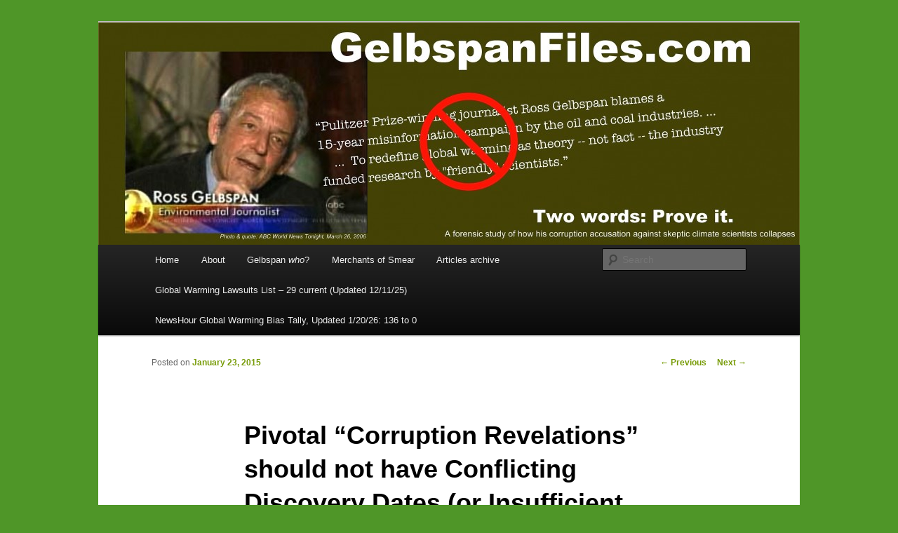

--- FILE ---
content_type: text/html; charset=UTF-8
request_url: https://gelbspanfiles.com/?p=2450
body_size: 9652
content:
<!DOCTYPE html>
<!--[if IE 6]>
<html id="ie6" lang="en-US">
<![endif]-->
<!--[if IE 7]>
<html id="ie7" lang="en-US">
<![endif]-->
<!--[if IE 8]>
<html id="ie8" lang="en-US">
<![endif]-->
<!--[if !(IE 6) & !(IE 7) & !(IE 8)]><!-->
<html lang="en-US">
<!--<![endif]-->
<head>
<meta charset="UTF-8" />
<meta name="viewport" content="width=device-width" />
<title>
Pivotal &#8220;Corruption Revelations&#8221; should not have Conflicting Discovery Dates (or Insufficient Evidence!) | Gelbspan Files	</title>
<link rel="profile" href="http://gmpg.org/xfn/11" />
<link rel="stylesheet" type="text/css" media="all" href="https://gelbspanfiles.com/wp-content/themes/twentyeleven/style.css" />
<link rel="pingback" href="https://gelbspanfiles.com/xmlrpc.php" />
<!--[if lt IE 9]>
<script src="https://gelbspanfiles.com/wp-content/themes/twentyeleven/js/html5.js" type="text/javascript"></script>
<![endif]-->
<link rel='dns-prefetch' href='//s.w.org' />
<link rel="alternate" type="application/rss+xml" title="Gelbspan Files &raquo; Feed" href="https://gelbspanfiles.com" />
<link rel="alternate" type="application/rss+xml" title="Gelbspan Files &raquo; Comments Feed" href="https://gelbspanfiles.com/?feed=comments-rss2" />
		<script type="text/javascript">
			window._wpemojiSettings = {"baseUrl":"https:\/\/s.w.org\/images\/core\/emoji\/13.0.1\/72x72\/","ext":".png","svgUrl":"https:\/\/s.w.org\/images\/core\/emoji\/13.0.1\/svg\/","svgExt":".svg","source":{"concatemoji":"https:\/\/gelbspanfiles.com\/wp-includes\/js\/wp-emoji-release.min.js?ver=5.6.16"}};
			!function(e,a,t){var n,r,o,i=a.createElement("canvas"),p=i.getContext&&i.getContext("2d");function s(e,t){var a=String.fromCharCode;p.clearRect(0,0,i.width,i.height),p.fillText(a.apply(this,e),0,0);e=i.toDataURL();return p.clearRect(0,0,i.width,i.height),p.fillText(a.apply(this,t),0,0),e===i.toDataURL()}function c(e){var t=a.createElement("script");t.src=e,t.defer=t.type="text/javascript",a.getElementsByTagName("head")[0].appendChild(t)}for(o=Array("flag","emoji"),t.supports={everything:!0,everythingExceptFlag:!0},r=0;r<o.length;r++)t.supports[o[r]]=function(e){if(!p||!p.fillText)return!1;switch(p.textBaseline="top",p.font="600 32px Arial",e){case"flag":return s([127987,65039,8205,9895,65039],[127987,65039,8203,9895,65039])?!1:!s([55356,56826,55356,56819],[55356,56826,8203,55356,56819])&&!s([55356,57332,56128,56423,56128,56418,56128,56421,56128,56430,56128,56423,56128,56447],[55356,57332,8203,56128,56423,8203,56128,56418,8203,56128,56421,8203,56128,56430,8203,56128,56423,8203,56128,56447]);case"emoji":return!s([55357,56424,8205,55356,57212],[55357,56424,8203,55356,57212])}return!1}(o[r]),t.supports.everything=t.supports.everything&&t.supports[o[r]],"flag"!==o[r]&&(t.supports.everythingExceptFlag=t.supports.everythingExceptFlag&&t.supports[o[r]]);t.supports.everythingExceptFlag=t.supports.everythingExceptFlag&&!t.supports.flag,t.DOMReady=!1,t.readyCallback=function(){t.DOMReady=!0},t.supports.everything||(n=function(){t.readyCallback()},a.addEventListener?(a.addEventListener("DOMContentLoaded",n,!1),e.addEventListener("load",n,!1)):(e.attachEvent("onload",n),a.attachEvent("onreadystatechange",function(){"complete"===a.readyState&&t.readyCallback()})),(n=t.source||{}).concatemoji?c(n.concatemoji):n.wpemoji&&n.twemoji&&(c(n.twemoji),c(n.wpemoji)))}(window,document,window._wpemojiSettings);
		</script>
		<style type="text/css">
img.wp-smiley,
img.emoji {
	display: inline !important;
	border: none !important;
	box-shadow: none !important;
	height: 1em !important;
	width: 1em !important;
	margin: 0 .07em !important;
	vertical-align: -0.1em !important;
	background: none !important;
	padding: 0 !important;
}
</style>
	<link rel='stylesheet' id='wp-block-library-css'  href='https://gelbspanfiles.com/wp-includes/css/dist/block-library/style.min.css?ver=5.6.16' type='text/css' media='all' />
<link rel='stylesheet' id='spu-public-css-css'  href='https://gelbspanfiles.com/wp-content/plugins/popups/public/assets/css/public.css?ver=1.9.2' type='text/css' media='all' />
<script type='text/javascript' src='https://gelbspanfiles.com/wp-includes/js/jquery/jquery.min.js?ver=3.5.1' id='jquery-core-js'></script>
<script type='text/javascript' src='https://gelbspanfiles.com/wp-includes/js/jquery/jquery-migrate.min.js?ver=3.3.2' id='jquery-migrate-js'></script>
<link rel="https://api.w.org/" href="https://gelbspanfiles.com/index.php?rest_route=/" /><link rel="alternate" type="application/json" href="https://gelbspanfiles.com/index.php?rest_route=/wp/v2/posts/2450" /><link rel="EditURI" type="application/rsd+xml" title="RSD" href="https://gelbspanfiles.com/xmlrpc.php?rsd" />
<link rel="wlwmanifest" type="application/wlwmanifest+xml" href="https://gelbspanfiles.com/wp-includes/wlwmanifest.xml" /> 
<meta name="generator" content="WordPress 5.6.16" />
<link rel="canonical" href="https://gelbspanfiles.com/?p=2450" />
<link rel='shortlink' href='https://gelbspanfiles.com/?p=2450' />
<link rel="alternate" type="application/json+oembed" href="https://gelbspanfiles.com/index.php?rest_route=%2Foembed%2F1.0%2Fembed&#038;url=https%3A%2F%2Fgelbspanfiles.com%2F%3Fp%3D2450" />
<link rel="alternate" type="text/xml+oembed" href="https://gelbspanfiles.com/index.php?rest_route=%2Foembed%2F1.0%2Fembed&#038;url=https%3A%2F%2Fgelbspanfiles.com%2F%3Fp%3D2450&#038;format=xml" />
	<style>
		/* Link color */
		a,
		#site-title a:focus,
		#site-title a:hover,
		#site-title a:active,
		.entry-title a:hover,
		.entry-title a:focus,
		.entry-title a:active,
		.widget_twentyeleven_ephemera .comments-link a:hover,
		section.recent-posts .other-recent-posts a[rel="bookmark"]:hover,
		section.recent-posts .other-recent-posts .comments-link a:hover,
		.format-image footer.entry-meta a:hover,
		#site-generator a:hover {
			color: #779b07;
		}
		section.recent-posts .other-recent-posts .comments-link a:hover {
			border-color: #779b07;
		}
		article.feature-image.small .entry-summary p a:hover,
		.entry-header .comments-link a:hover,
		.entry-header .comments-link a:focus,
		.entry-header .comments-link a:active,
		.feature-slider a.active {
			background-color: #779b07;
		}
	</style>
		<style type="text/css" id="twentyeleven-header-css">
				#site-title,
		#site-description {
			position: absolute;
			clip: rect(1px 1px 1px 1px); /* IE6, IE7 */
			clip: rect(1px, 1px, 1px, 1px);
		}
		</style>
	<style type="text/css" id="custom-background-css">
body.custom-background { background-color: #4f9628; }
</style>
	</head>

<body class="post-template-default single single-post postid-2450 single-format-standard custom-background single-author singular two-column right-sidebar">
<div id="page" class="hfeed">
	<header id="branding" role="banner">
			<hgroup>
				<h1 id="site-title"><span><a href="https://gelbspanfiles.com/" rel="home">Gelbspan Files</a></span></h1>
				<h2 id="site-description"></h2>
			</hgroup>
						<a href="https://gelbspanfiles.com/">
									<img src="https://gelbspanfiles.com/wp-content/uploads/2014/05/cropped-GFbanner-5-12-141.jpg" width="1000" height="317" alt="Gelbspan Files" />
							</a>
			
						<div class="only-search with-image">
				<form method="get" id="searchform" action="https://gelbspanfiles.com/">
		<label for="s" class="assistive-text">Search</label>
		<input type="text" class="field" name="s" id="s" placeholder="Search" />
		<input type="submit" class="submit" name="submit" id="searchsubmit" value="Search" />
	</form>
			</div>
			
			<nav id="access" role="navigation">
				<h3 class="assistive-text">Main menu</h3>
								<div class="skip-link"><a class="assistive-text" href="#content">Skip to primary content</a></div>
												<div class="menu"><ul>
<li ><a href="https://gelbspanfiles.com/">Home</a></li><li class="page_item page-item-16"><a href="https://gelbspanfiles.com/?page_id=16">About</a></li>
<li class="page_item page-item-33"><a href="https://gelbspanfiles.com/?page_id=33">Gelbspan <i>who</i>?</a></li>
<li class="page_item page-item-2552"><a href="https://gelbspanfiles.com/?page_id=2552">Merchants of Smear</a></li>
<li class="page_item page-item-86"><a href="https://gelbspanfiles.com/?page_id=86">Articles archive</a></li>
<li class="page_item page-item-18"><a href="https://gelbspanfiles.com/?page_id=18">Global Warming Lawsuits List &#8211; 29 current (Updated 12/11/25)</a></li>
<li class="page_item page-item-3834"><a href="https://gelbspanfiles.com/?page_id=3834">NewsHour Global Warming Bias Tally, Updated 1/20/26: 136 to 0</a></li>
</ul></div>
			</nav><!-- #access -->
	</header><!-- #branding -->


	<div id="main">
		<div id="primary">
			<div id="content" role="main">

				
					<nav id="nav-single">
						<h3 class="assistive-text">Post navigation</h3>
						<span class="nav-previous"><a href="https://gelbspanfiles.com/?p=2405" rel="prev"><span class="meta-nav">&larr;</span> Previous</a></span>
						<span class="nav-next"><a href="https://gelbspanfiles.com/?p=2489" rel="next">Next <span class="meta-nav">&rarr;</span></a></span>
					</nav><!-- #nav-single -->

					
<article id="post-2450" class="post-2450 post type-post status-publish format-standard hentry category-discovery-odyssey tag-abc-news tag-justin-lancaster tag-s-fred-singer">
	<header class="entry-header">
		<h1 class="entry-title">Pivotal &#8220;Corruption Revelations&#8221; should not have Conflicting Discovery Dates (or Insufficient Evidence!)</h1>

				<div class="entry-meta">
			<span class="sep">Posted on </span><a href="https://gelbspanfiles.com/?p=2450" title="9:29 am" rel="bookmark"><time class="entry-date" datetime="2015-01-23T09:29:57-07:00">January 23, 2015</time></a><span class="by-author"> <span class="sep"> by </span> <span class="author vcard"><a class="url fn n" href="https://gelbspanfiles.com/?author=3" title="View all posts by Russell Cook" rel="author">Russell Cook</a></span></span>		</div><!-- .entry-meta -->
			</header><!-- .entry-header -->

	<div class="entry-content">
		<p>It&#8217;s a major problem that the &#8216;<em>industry-corrupted skeptic climate scientists are paid to lie</em>&#8216; accusation has no evidence to support it, but now it appears the person widely credited with &#8216;discovering/exposing&#8217; that corruption is seen with significantly conflicting dates of when he actually <em>started</em> examining skeptic scientists.<span id="more-2450"></span></p>
<p>Ross Gelbspan, ever since late 1995, has claimed skeptic climate scientists received industry money in exchange for knowingly spreading misinformation about global warming. He has repeatedly cited a leaked <a href="http://gelbspanfiles.com/?cat=7" target="_blank" rel="noopener">Western Fuels Association</a> PR campaign memo, insinuating its strategy to &#8220;<em>reposition global warming as theory rather than fact</em>&#8221; proves their guilt, and my work details how that memo phrase never was the top-down industry directive he portrays it to be, along with other troublesome credibility problems he faces.</p>
<p>One of those other problems involves his claim that he was totally unaware of how skeptics were corrupted until a situation in early 1995 <a href="http://gelbspanfiles.com/wp-content/uploads/2015/01/Gelb-no-book-here.jpg" target="_blank" rel="noopener">surrounding his involvement</a> with a &#8216;mainstream&#8217; scientist led him to tell a highly unflattering story of those skeptics. In some <a href="http://gelbspanfiles.com/wp-content/uploads/2014/05/Gelb-3-skeptics.jpg" target="_blank" rel="noopener">retellings</a>, he mentions skeptic scientist Dr S. Fred Singer in a way that suggests he&#8217;d never heard of Singer before. However, his narratives about that situation are inconsistent, as I described in my older blog posts <a href="http://gelbspanfiles.com/?p=745" target="_blank" rel="noopener">here</a>, <a href="http://gelbspanfiles.com/?p=1700" target="_blank" rel="noopener">here</a>, and <a href="http://gelbspanfiles.com/?p=1748" target="_blank" rel="noopener">here</a>.</p>
<p>Gelbspan also seems to have a &#8216;start date&#8217; problem. In my <a href="http://gelbspanfiles.com/?p=1204" target="_blank" rel="noopener">December 16, 2013 blog post</a>, I pointed out a pair of situations which are inconsistent with his publicly proclaimed 1995 start date as the time when he began digging into &#8216;corrupt skeptics&#8217;. I knew of one other inconsistency in December 2013, which now becomes the topic of today&#8217;s blog post.</p>
<p>Before this other inconsistency can be explained, I must first provide the following simple setup (told in greater detail at Mark Sheppard&#8217;s 2006 &#8220;<a href="http://www.americanthinker.com/articles/2006/06/gores_grave_new_world.html" target="_blank" rel="noopener">Gore&#8217;s Grave New World</a>&#8221; article). In his 1992 &#8220;Earth in the Balance&#8221; book, Al Gore refers to his Harvard professor, oceanographer Dr. Roger Revelle, as an inspiration to pursue global warming mitigation efforts. However, not long before Gore&#8217;s book was published, Dr Revelle had reversed his views on the dangers of carbon dioxide, and they were seen in <a href="http://web.archive.org/web/20060928123654/http://www.sepp.org/key%20issues/glwarm/cosmos.html" target="_blank" rel="noopener">a paper</a> he co-authored with atmospheric physicist <a href="http://climatechangereconsidered.org/lead-authors/" target="_blank" rel="noopener">Dr. S. Fred Singer</a> and physicist Dr Chauncey Starr. Dr Revelle&#8217;s former associate Justin Lancaster, after receiving a phone call on the matter <a href="http://gelbspanfiles.com/wp-content/uploads/2015/01/Lanc-aff.jpg" target="_blank" rel="noopener">from Al Gore</a>, accused Dr Singer of basically forging Revelle&#8217;s name on the paper, and the resulting libel lawsuit filed by Dr Singer turned in his favor when Lancaster retracted his accusation. During the deposition process of Dr Singer (full text <a href="http://www.ofcomswindlecomplaint.net/Archives/archive_29-Jan-2008_of_http_home_att_net_espi_SFSinger_Deposition.pdf" target="_blank" rel="noopener">here</a>), Lancaster acted as his own attorney, posing most of his questions on the Revelle-Singer-Starr paper and related science points, but <a href="http://gelbspanfiles.com/wp-content/uploads/2015/01/Lanc-Singer-WFA-1024x995.jpg" target="_blank" rel="noopener">closed with questions</a> about skeptic climate scientists and Western Fuels’ funding of them.</p>
<p>I must also explain how I chanced upon Gelbspan&#8217;s &#8216;start date&#8217; problem:  Among my myriad internet searches for more detail to clarify <a href="http://gelbspanfiles.com/?tag=james-hoggan" target="_blank" rel="noopener">James Hoggan&#8217;s association with Gelbspan</a>, I had found a <a href="http://gelbspanfiles.com/wp-content/uploads/2015/01/Lancaster-1.jpg" target="_blank" rel="noopener">2010 comment post by Lancaster</a> where he had praised Hoggan&#8217;s book. I couldn&#8217;t resist placing a comment about Hoggan&#8217;s enslavement to Gelbspan at the blog (full text <a href="https://marbiesblog.wordpress.com/2010/02/05/a-shocker-installment-9-global-warmingclimate-change/#comment" target="_blank" rel="noopener">here</a>) on 2/25/13, never expecting any kind of response, and certainly never expecting <a href="http://gelbspanfiles.com/wp-content/uploads/2015/01/Lancaster-2.jpg" target="_blank" rel="noopener">the reply</a> I received from Lancaster (bold emphasis mine),</p>
<blockquote><p>…I showed <strong>S. Fred Singer’s sworn testimony</strong> to Mr. Gelbspan in the 1990s …</p></blockquote>
<p>An interesting direct connection to Gelbspan, but meaningless if it happened after Gelbspan&#8217;s 1997 &#8220;The Heat is On&#8221; book was published. So I replied back, as a matter of curiosity. It was surprising to see <a href="http://gelbspanfiles.com/wp-content/uploads/2015/01/Lancaster-3.jpg" target="_blank" rel="noopener">his response</a>:</p>
<blockquote><p> … I presented all this information to Mr. Gelbspan close to the time of settling the lawsuit, well in advance of his 1997 book….</p></blockquote>
<p>Dr Singer&#8217;s account of the lawsuit says (on page 12 <a href="http://web.archive.org/web/20040306091915/http://www.hoover.org/publications/books/fulltext/polscience/283.pdf" target="_blank" rel="noopener">here</a>) &#8220;&#8230;<a href="http://gelbspanfiles.com/wp-content/uploads/2015/01/Singer-Hoover-setttlement.jpg" target="_blank" rel="noopener"><em> on April 29, 1994, Dr. Lancaster’s attorneys indicated they were ready to have him sign a retraction and apology</em></a>…&#8221; which settled the lawsuit. &#8216;Close to the time of settling the lawsuit&#8217; could be interpreted two ways, the time somewhat before <em>before</em> the settlement, or after. Wouldn&#8217;t most people describe it as being &#8220;right after the settlement&#8221; if it was the latter situation, though?</p>
<p>To me, Lancaster&#8217;s comment responses still presented a small mystery, if my assumption was right that he sought a reporter to tell his story because he felt an injustice from the lawsuit&#8217;s outcome. Problem is, as I pointed out in my comment reply, Gelbspan was a <strong><em>retired</em></strong> reporter. <a href="http://gelbspanfiles.com/wp-content/uploads/2015/01/Lancaster-4.jpg" target="_blank" rel="noopener">Lancaster&#8217;s response</a> was again not what I was expecting (bold emphasis mine):</p>
<blockquote><p>… <strong>I did not seek out Gelbspan</strong>. It was other way round, as <strong>he was prepping for his book</strong> …</p></blockquote>
<p>There is the &#8216;start date&#8217; problem. Gelbspan&#8217;s version of the <a href="http://gelbspanfiles.com/wp-content/uploads/2015/01/Gelb-95-sequence.jpg" target="_blank" rel="noopener">events sequence</a> leading him to discover the &#8216;corruption of skeptic scientists&#8217; has him co-authoring a global warming article with a scientist <a href="http://gelbspanfiles.com/wp-content/uploads/2024/11/3-19-95-EpsGelb2.jpg" target="_blank" rel="noopener">in early 1995</a>, becoming alarmed enough at the scope of the issue to consider writing a book about it, becoming so relieved after reading works from Dr Singer and others that he dropped the book idea, and then discovering that such skeptics were industry-corrupted liars. All within a span of weeks. <strong>In 1995</strong>.</p>
<p>Lancaster&#8217;s statements don&#8217;t come close to matching that. His version has Gelbspan apparently already in the process of prepping for his book a year earlier, asking to meet Lancaster and receiving Dr Singer&#8217;s testimony, in which Lancaster was asking about Dr Singer&#8217;s sources of funding. That last item is one place where things <em><strong>do</strong></em> match. Click on the composite image to enlarge it:</p>
<p><a href="http://gelbspanfiles.com/wp-content/uploads/2015/01/Book-transcrPhoto.jpg"><img loading="lazy" class="size-medium wp-image-2437 alignleft" src="http://gelbspanfiles.com/wp-content/uploads/2015/01/Book-transcrPhoto-300x133.jpg" alt="Book &amp; transcrPhoto" width="300" height="133" srcset="https://gelbspanfiles.com/wp-content/uploads/2015/01/Book-transcrPhoto-300x133.jpg 300w, https://gelbspanfiles.com/wp-content/uploads/2015/01/Book-transcrPhoto-1024x454.jpg 1024w, https://gelbspanfiles.com/wp-content/uploads/2015/01/Book-transcrPhoto-500x222.jpg 500w, https://gelbspanfiles.com/wp-content/uploads/2015/01/Book-transcrPhoto.jpg 1050w" sizes="(max-width: 300px) 100vw, 300px" /></a></p>
<p>From <a href="http://gelbspanfiles.com/wp-content/uploads/2018/06/ThiO-46-Sun-Oil-etc.jpg" target="_blank" rel="noopener">Gelbspan&#8217;s book</a>:  &#8220;<em>Nor has he apologized for his funding from <span style="color: #ff0000;">Exxon, Shell, ARCO, Unocal, and Sun</span> Oil</em>.&#8221; From the Singer v Lancaster deposition transcript&#8217;s <a href="http://gelbspanfiles.com/wp-content/uploads/2015/01/L-v-Singer-transcr-1024x668.jpg" target="_blank" rel="noopener">pg 228</a>: &#8220;<em>I&#8217;ve consulted for oil companies, like <span style="color: #ff0000;">Exxon, Shell, Arco, Unical </span></em>[sic]<span style="color: #ff0000;"><em>, Sun</em></span>.&#8221;</p>
<p>Dr Singer&#8217;s statement carries just as much significance as if he&#8217;d said he consulted for Greenpeace or a local historical society. Without evidence that the consulting fees changed previously held viewpoints of his to new ones that were lies and fabrications, his statement does not prove a sinister conspiracy exists between people like him and industry executives. And Lancaster asked no questions about corrupting influence.</p>
<p>Despite its sheer weakness of guilt-by-association, the exact oil company lineup Gelbspan recited back in 1997 has still gotten <a href="https://www.google.com/?gws_rd=ssl#q=Singer+%22Exxon%2C+Shell%2C+Arco%2C+Unocal%2C+and+Sun+Oil%22%20" target="_blank" rel="noopener">quite a bit of mileage</a>. Some <a href="http://gelbspanfiles.com/wp-content/uploads/2015/01/wundergrnd-Gelb.jpg" target="_blank" rel="noopener">cite Gelbspan directly</a> for it. So when Lancaster lamented in his last comment to me &#8220;<em>I think <a href="http://gelbspanfiles.com/wp-content/uploads/2015/01/Lancaster-3.jpg" target="_blank" rel="noopener">he missed a huge opportunity</a> as a journalist to look more closely at Dr. Singer’s actions</em>&#8220;, it looks instead like Gelbspan exploited the opportunity of Dr Singer&#8217;s &#8220;<em>Exxon, Shell, Arco, Unocal, Sun</em>&#8221; words for all it was worth. One could say Gelbspan used those as a launching pad, since he actually first mentioned them in his <a href="http://gelbspanfiles.com/wp-content/uploads/2015/01/Gelb-Harpers-Exxon-et-al.jpg" target="_blank" rel="noopener">December 1995 <em>Harper&#8217;s</em> magazine article</a>, which was itself a launching pad for his 1997 &#8220;The Heat is On&#8221; book.</p>
<p>Gelbspan just didn&#8217;t credit Lancaster for the &#8216;big oil funds skeptics&#8217; tip. Instead, he sources it from the February 24, 1994 ABC News Nightline &#8220;<a href="http://gelbspanfiles.com/wp-content/uploads/2015/01/HeatisOn-Nightlinecred.jpg" target="_blank" rel="noopener">Is Environmental Science for Sale?</a>&#8221; program. Ted Koppel himself said Dr Singer had consulted for &#8220;<em><span style="color: #ff0000;">Exxon, Shell, ARCO, Unocal, and Sun</span></em>”, word-for-word, in that exact order. Where did Nightline say they got the information? Koppel apparently explained that at the beginning of the program, referring to documents provided by Al Gore&#8217;s office with Gore&#8217;s request for Koppel to <strong>look into skeptic climate scientists&#8217; industry associations</strong>. <a href="http://gelbspanfiles.com/wp-content/uploads/2015/01/Nightline-94.jpg" target="_blank" rel="noopener">Koppel infamously admonished Gore heavily</a> over that effort:</p>
<blockquote><p>The measure of good science is neither the politics of the scientist nor the people with whom the scientist associates. It is the immersion of hypotheses into the acid of truth.</p></blockquote>
<p>Al Gore and his followers have tried to prevent this &#8216;immersion&#8217; from happening by steering the public into believing skeptic scientists were paid to lie, and they found their best success with that tactic under the guidance of Ross Gelbspan and his exploitation of the &#8220;<a href="http://gelbspanfiles.com/?p=1480" target="_blank" rel="noopener"><em>reposition global warming</em></a>&#8221; phrase as a sinister &#8216;big coal &amp; oil&#8217; industry directive. But everything surrounding this effort collapses under hard scrutiny. <strong>Everything</strong>.</p>
<p>What happens if reporters or congressional investigators ask Lancaster (a Harvard post-doctoral climate modeler <a href="http://gelbspanfiles.com/wp-content/uploads/2015/01/Lancaster-CV.jpg" target="_blank" rel="noopener">at the time</a>) how he knew to ask so many narrow questions about <a href="http://gelbspanfiles.com/wp-content/uploads/2015/01/Lanc-Singer-WFA-qs-1024x1000.jpg" target="_blank" rel="noopener">Western Fuels&#8217; associations with skeptic climate scientists</a>, and if he was aware of evidence proving the associations corrupted those skeptics?</p>
<div style=""><div style="display:inline;"><iframe src="https://www.facebook.com/plugins/like.php?href=https%3A%2F%2Fgelbspanfiles.com%2F%3Fp%3D2450&amp;send=false&amp;layout=button_count&amp;width=120&amp;show_faces=false&amp;action=like&amp;colorscheme=light&amp;font&amp;height=21" scrolling="no" frameborder="0" style="border:none; overflow:hidden; width:120px; height:21px;" allowTransparency="true"></iframe></div><div style="display:inline;"><a href="https://twitter.com/share?url=https%3A%2F%2Fgelbspanfiles.com%2F%3Fp%3D2450" class="twitter-share-button" data-count="horizontal">Tweet</a><script type="text/javascript" src="https://platform.twitter.com/widgets.js"></script></div><div style="display:inline;"><g:plusone size="medium" href="https://gelbspanfiles.com/?p=2450"></g:plusone><script type="text/javascript">(function() { var po = document.createElement('script'); po.type = 'text/javascript'; po.async = true; po.src = 'https://apis.google.com/js/plusone.js'; var s = document.getElementsByTagName('script')[0]; s.parentNode.insertBefore(po, s); })();</script></div></div>			</div><!-- .entry-content -->

	<footer class="entry-meta">
		This entry was posted in <a href="https://gelbspanfiles.com/?cat=126" rel="category">Discovery odyssey</a> and tagged <a href="https://gelbspanfiles.com/?tag=abc-news" rel="tag">ABC News</a>, <a href="https://gelbspanfiles.com/?tag=justin-lancaster" rel="tag">Justin Lancaster</a>, <a href="https://gelbspanfiles.com/?tag=s-fred-singer" rel="tag">S. Fred Singer</a> by <a href="https://gelbspanfiles.com/?author=3">Russell Cook</a>. Bookmark the <a href="https://gelbspanfiles.com/?p=2450" title="Permalink to Pivotal &#8220;Corruption Revelations&#8221; should not have Conflicting Discovery Dates (or Insufficient Evidence!)" rel="bookmark">permalink</a>.		
			</footer><!-- .entry-meta -->
</article><!-- #post-2450 -->

						<div id="comments">
	
	
	
	
</div><!-- #comments -->

				
			</div><!-- #content -->
		</div><!-- #primary -->


	</div><!-- #main -->

	<footer id="colophon" role="contentinfo">

			

			<div id="site-generator">
												<a href="https://wordpress.org/" class="imprint" title="Semantic Personal Publishing Platform">
					Proudly powered by WordPress				</a>
			</div>
	</footer><!-- #colophon -->
</div><!-- #page -->

<p style="text-align:center;font-size:x-small;color:#808080;"><a style="font-weight:normal;color:#808080" href="http://www.ab-weblog.com/en/wordpress-plug-ins/social-widgets/" title="Facebook, Twitter &amp; Google+ Social Widgets" target="_blank">Social Widgets</a> powered by <a style="font-weight:normal;color:#808080" href="http://www.ab-weblog.com/en/" title="Software Developer Blog" target="_blank">AB-WebLog.com</a>.</p><script type='text/javascript' src='https://gelbspanfiles.com/wp-includes/js/comment-reply.min.js?ver=5.6.16' id='comment-reply-js'></script>
<script type='text/javascript' id='spu-public-js-extra'>
/* <![CDATA[ */
var spuvar = {"is_admin":"","disable_style":"","ajax_mode":"","ajax_url":"https:\/\/gelbspanfiles.com\/wp-admin\/admin-ajax.php","ajax_mode_url":"https:\/\/gelbspanfiles.com\/?spu_action=spu_load&lang=","pid":"2450","is_front_page":"","is_category":"","site_url":"https:\/\/gelbspanfiles.com","is_archive":"","is_search":"","is_preview":"","seconds_confirmation_close":"5"};
var spuvar_social = [];
/* ]]> */
</script>
<script type='text/javascript' src='https://gelbspanfiles.com/wp-content/plugins/popups/public/assets/js/public.js?ver=1.9.2' id='spu-public-js'></script>
<script type='text/javascript' src='https://gelbspanfiles.com/wp-includes/js/wp-embed.min.js?ver=5.6.16' id='wp-embed-js'></script>

</body>
</html>


--- FILE ---
content_type: text/html; charset=utf-8
request_url: https://accounts.google.com/o/oauth2/postmessageRelay?parent=https%3A%2F%2Fgelbspanfiles.com&jsh=m%3B%2F_%2Fscs%2Fabc-static%2F_%2Fjs%2Fk%3Dgapi.lb.en.2kN9-TZiXrM.O%2Fd%3D1%2Frs%3DAHpOoo_B4hu0FeWRuWHfxnZ3V0WubwN7Qw%2Fm%3D__features__
body_size: 160
content:
<!DOCTYPE html><html><head><title></title><meta http-equiv="content-type" content="text/html; charset=utf-8"><meta http-equiv="X-UA-Compatible" content="IE=edge"><meta name="viewport" content="width=device-width, initial-scale=1, minimum-scale=1, maximum-scale=1, user-scalable=0"><script src='https://ssl.gstatic.com/accounts/o/2580342461-postmessagerelay.js' nonce="sPnQoYgcrxglAScLYlWgDA"></script></head><body><script type="text/javascript" src="https://apis.google.com/js/rpc:shindig_random.js?onload=init" nonce="sPnQoYgcrxglAScLYlWgDA"></script></body></html>